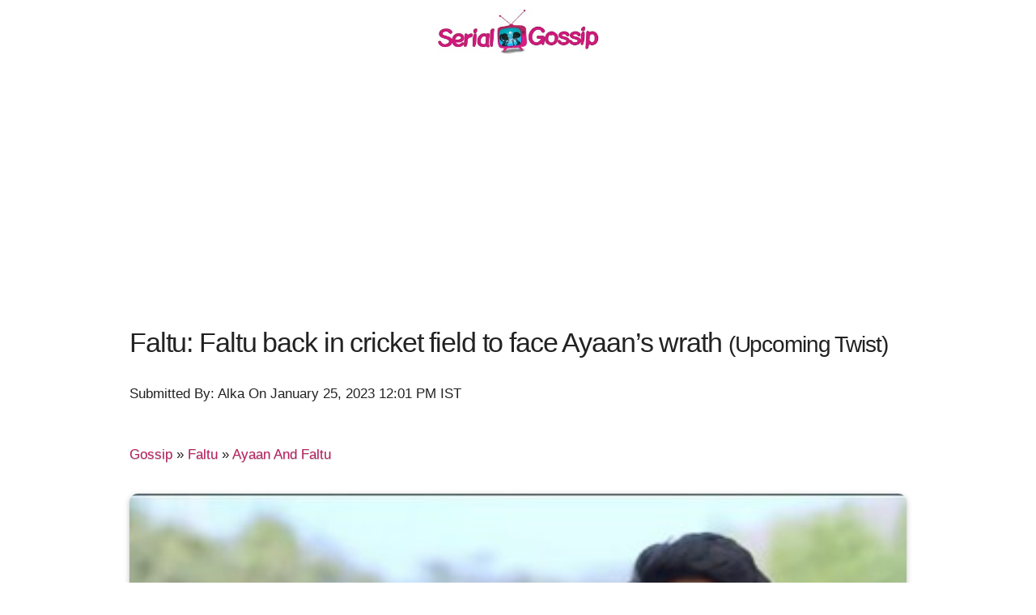

--- FILE ---
content_type: text/html; charset=utf-8
request_url: https://www.serialgossip.com/gossip-86841-a
body_size: 5602
content:
<!DOCTYPE html><html>
<head>
<title>Faltu: Faltu back in cricket field to face Ayaan’s wrath</title>
<meta name="viewport" content="width=device-width, initial-scale=1.0">
<meta http-equiv='content-language' content='en-gb'>
<link rel="preconnect" href="//mcm.justbaat.org">
<style>h1,h2,h3{letter-spacing:-.1rem}.min,.text-center{text-align:center;}.text-right{text-align:right;}html{font-family:sans-serif;-ms-text-size-adjust:100%;-webkit-text-size-adjust:100%;font-size:70.5%}body{margin:0;font-size:1.5em;line-height:1.6;font-weight:400;font-family:Droid-sans,sans-serif;color:#222}a{background-color:transparent;color:#BD2161;text-decoration:none;text-shadow:0 1px 0 #ccc,0 1px 0 #c9c9c9}a:active,a:hover{outline:0}h1{margin:.67em 0;font-size:2.5rem;line-height:1.2}img{border:0}hr{-moz-box-sizing:content-box;box-sizing:content-box;height:0}.container{position:relative;width:100%;max-width:960px;margin:0 auto;padding:0 20px;box-sizing:border-box}@media (min-width:550px){.container{width:98%}}.column,.u-full-width{width:100%;box-sizing:border-box}h1,h2,h3,h4{margin-top:1.2rem;margin-bottom:1.2rem;font-weight:400}h2{font-size:2rem;line-height:1.25}h3{font-size:1.8rem;line-height:1.3}h4{font-size:1.5rem;line-height:1.35;letter-spacing:-.08rem}p{margin-top:1.0rem;margin-bottom:2.5rem;}a:hover{color:#E10F82;text-shadow:0 1px 0 #ccc,0 2px 0 #c9c9c9}.column{float:left}@media (min-width:400px){.container{width:98%;padding:0;.lazy{width:100%}}}@media (min-width:550px){h1{font-size:3rem}h2{font-size:2.5rem}h3{font-size:2.3rem}h4{font-size:2rem}.container{width:95%}.column{margin-left:4%}.column:first-child{margin-left:0}.one-third.column{width:30.6666666667%}.one-half.column{width:48%}.lazy{width:100%}}@media(min-width:320px){.container{width:98%;padding:0 5px;.lazy{width:100%}}}.u-max-full-width{max-width:100%;box-sizing:border-box}hr{margin-top:0.5rem;margin-bottom:1rem;border-width:0;border-top:1px solid #E1E1E1}.container:after,.row:after{content:"";display:table;clear:both}.min{min-width:250px}.py-5{padding:5px 0 5px 0}.py-10{padding:10px 0 10px 0}.img-responsive{display: block;height: auto;width: 100%;border-radius: 10px;    -webkit-box-shadow: none;    -moz-box-shadow: none;    box-shadow: 0 2px 5px rgba(0, 0, 0, 0.16), 0 2px 10px rgba(0, 0, 0, 0.12);    border-width: 1px;margin-bottom:5px;margin-top:5px}.pi{display:inline-block;border:1px solid #E10F82;border-radius:50px;margin:2px 2px 0 0;padding:0px 5px 3px;}.pi a{font-size:12px;line-height:0px;}.t8{color:#333;font-size:10px;margin:5px}p{-webkit-user-select: none; -ms-user-select: none; user-select: none;}.breadcrumb{padding: 20px 0 20px; margin-top:10px;}</style>
<meta name="keywords" content=",faltu,akash ahuja,niharika chouksey,ayaan and faltu,"> 
<meta name="description" content="Faltu Faltu back in cricket field to face Ayaan&rsquos wrath
The popular prime time TV serial Faltu is gearing up for Faltu&rsquos comeback into cricket field.
Tanisha finally finds out about Ayaan and Faltu&rsquos marriage a"> 
<link rel="canonical" href="https://www.serialgossip.com/gossip-86841-a" />
<link rel="shortcut icon" href="https://img.serialgossip.com/sg/favicon.ico"> 
<link rel="alternate" type="application/rss+xml" href="https://www.serialgossip.com/sitemap.xml">
<script async src="https://pagead2.googlesyndication.com/pagead/js/adsbygoogle.js?client=ca-pub-9330503384710778"
     crossorigin="anonymous"></script><meta property="og:url" content="https://www.serialgossip.com/gossip-86841-a" />
<meta property="og:image" content="https://img.serialgossip.com/2023/01/25/gossip-1674630426.jpg" />
<meta property="og:title" content="Faltu: Faltu back in cricket field to face Ayaan’s wrath" />
<meta property="og:description" content="Faltu Faltu back in cricket field to face Ayaan&rsquos wrath
The popular prime time TV serial Faltu is gearing up for Faltu&rsquos comeback into cricket field.
Tanisha finally finds out about Ayaan and Faltu&rsquos marriage a" />
<meta property="fb:app_id" content="1549231908647507"/>
<meta itemprop="name" content="Faltu: Faltu back in cricket field to face Ayaan’s wrath">
<meta name="twitter:card" content="summary">
<meta name="twitter:site" content="@serialgossip">
<meta name="twitter:domain" content="serialgossip.com">
<script type="application/ld+json">
    {
      "@context": "https://schema.org",
      "@type": "BreadcrumbList",
      "itemListElement": [{
        "@type": "ListItem",
        "position": 1,
        "name": "Home",
        "item": "https://www.serialgossip.com/"
      },{
        "@type": "ListItem",
        "position": 2,
        "name": "Gossip",
        "item": "https://www.serialgossip.com/gossip-c"
      },{
        "@type": "ListItem",
        "position": 2,
        "name": "Faltu",
        "item": "https://www.serialgossip.com/faltu-t"
      },{
        "@type": "ListItem",
        "position": 3,
        "name": "Ayaan And Faltu",
        "item": "https://www.serialgossip.com/ayaan-and-faltu-t"
      }]
    }
    </script><script type="application/ld+json">
{
"@context": "https://schema.org",
"@type": "NewsArticle",
"mainEntityOfPage": "https://www.serialgossip.com/gossip-86841-a",
"headline": "Faltu: Faltu back in cricket field to face Ayaan’s wrath",
 "description": "Faltu Faltu back in cricket field to face Ayaan&rsquos wrath
The popular prime time TV serial Faltu is gearing up for Faltu&rsquos comeback into cricket field.
Tanisha finally finds out about Ayaan and Faltu&rsquos marriage a",
 "keywords": ",faltu,akash ahuja,niharika chouksey,ayaan and faltu,",
"inLanguage": "en",
"url": "https://www.serialgossip.com/gossip-86841-a",
"thumbnailUrl": "https://img.serialgossip.com/2023/01/25/gossip-1674630426.jpg",
"image": "https://img.serialgossip.com/2023/01/25/gossip-1674630426.jpg",
"datePublished": "2023-01-25T07:07:06+05:30",
"dateModified": "2023-01-25T07:07:06+05:30",
"author": {
"@type": "Person",
"name": "Alka",
 "url": "https://www.serialgossip.com/about-c#team_serialgossip"
},
"publisher": {
"@type": "Organization",
"name": "Serial Gossip",
"logo": {
"@type": "ImageObject",
"url": "https://img.serialgossip.com/sg/sgs.jpg",
"width":330,
"height": 100
}
}
}
</script>
<script type="application/ld+json">
{
"@context" : "http://schema.org",
"@type" : "Organization",
"name" : "Serial Gossip",
"url" : "https://www.serialgossip.com/",
"logo" : "https://img.serialgossip.com/sg/sgs.jpg",
"sameAs" : [ "https://www.facebook.com/serialgossip",
"https://www.twitter.com/serialgossip"
]
}
</script></head>
<body oncontextmenu="return false" onkeypress="return disableCtrlKeyCombination(event);" onkeydown="return disableCtrlKeyCombination(event);">
<div class="container py-10">
	<div class="text-center">
		<a href="https://www.serialgossip.com/"><img src="https://img.serialgossip.com/sg/sgs.jpg" width="200px" height="58px"  alt="Serial Gossip"></a>
	</div>
</div>
<div class="container py-10">
  <h1>Faltu: Faltu back in cricket field to face Ayaan’s wrath <small>(Upcoming Twist)</small></h1> 
<div class="py-5"><p>Submitted By: Alka On January 25, 2023 12:01 PM IST</p>
<div class='breadcrumb'> <a href='https://www.serialgossip.com/gossip-c'>Gossip</a>  &raquo;  <a href='https://www.serialgossip.com/faltu-t'>Faltu</a>  &raquo;  <a href='https://www.serialgossip.com/ayaan-and-faltu-t'>Ayaan And Faltu</a> </div></div>
<div class="py-5">
<img class="u-full-width text-center img-responsive" src="https://img.serialgossip.com/2023/01/25/gossip-1674630426.jpg" width="340">
</div>	  
</div>
<div class="container py-10">
<div class="text-right py-10"><div class="fb-like" data-href="https://www.serialgossip.com/gossip-86841-a" data-width="300" data-layout="button_count" data-action="like" data-size="large" data-share="true"></div></div><div class="py-10"><div id="JBM_Article_MTF_serialgossip.com"></div></div><h2>Faltu: Faltu back in cricket field to face Ayaan&rsquo;s wrath</h2><div class="py-10"><div id = "v-serialgossip"></div><script data-cfasync="false">(function(v,d,o,ai){ai=d.createElement('script');ai.defer=true;ai.async=true;ai.src=v.location.protocol+o;d.head.appendChild(ai);})(window, document, '//a.vdo.ai/core/v-serialgossip/vdo.ai.js');</script></div>
<p>The popular prime time TV serial Faltu is gearing up for Faltu&rsquo;s comeback into cricket field.</p>
<p>Tanisha finally finds out about Ayaan and Faltu&rsquo;s marriage and is taken aback to know the reality.</p>
<p>However, instead of separating her ways from Ayaan, now Tanisha plans to oust Faltu from his life.</p>
<p>And here she actually pays 20 Lakh rupees for her eye surgery in order to make her out of Ayaan&rsquo;s life.</p>
<p>So, the prime twist comes up next when Faltu returns to play cricket and gets a warm welcome but then Ayaan comes and wraths her for her betrayal of him.</p>
<p>Ayaan doesn&rsquo;t stop here he insults her before the media and calls her Dhokebaaz.</p>
<p>Poor Faltu stands shattered in tears but the reality is that everything turns out her dream, not reality.</p>
<h3>Faltu to take a decision</h3>
<p>Faltu is afraid that after she gets her lost vision back and re-enters the cricket field then Ayaan may find out about their marriage.</p>
<p>Thus, betraying Ayaan hurts Faltu a lot and she gets into a dilemma about the upcoming consequences.</p>
<p>So, let&rsquo;s see if Faltu even gets surgery or not.</p>
<p>Will Faltu tell the truth to Ayaan or will he live with the guilt of lying and betraying him?</p>
<p>Stay tuned with us at serialgossip.com and never miss the exclusive updates and the latest news.</p><div class="py-10"></div></div>
<div class="container py-10">
<div id="b_serialgossip_300x250_ATF_1670786baa6ed6"></div>
<script async defer src="https://a.vdo.ai/core/b-serialgossip/vdo.ai.js"></script>
<div class="py-10">
<h3>More Serial News And Bulletins:</h3><ul><li><a href="https://www.serialgossip.com/gossip-86746-a">Faltu: SHOCKING! Tanisha turns villainous getting Faltu's eye surgery</a></li><li><a href="https://www.serialgossip.com/gossip-86734-a">Faltu: Ayaan confused over the secret eye donor for Faltu</a></li></ul></div>
</div>
<div class="container py-10"> 
<div class="fb-comments" data-href="https://www.serialgossip.com/gossip-86841-a" data-num-posts="10"></div>
</div>
<div class="container py-10"> 
<h3>Latest from Serial Gossip</h3> <div class="row"><div class="one-third column value py-10"><img min-width="100%" class="lazy img-responsive" data-src="https://img.serialgossip.com/2023/01/25/gossip-1674629898.jpg" src="https://img.serialgossip.com/sg/ast/prel.png"><a href="https://www.serialgossip.com/gossip-86840-a" class="py-10">Teri Meri Doriyaan: Whole New Drama! Angad calls Sahiba</a><p>Teri Meri Doriyaan: Whole New Drama! Angad calls Sahiba
In the next upcoming episode of Star Plus Hindi TV serial Teri Meri Doriyaan, now you will see Angad and Seerat&rsquo;s wedding  ......</p></div><div class="one-third column value py-10"><img min-width="100%" class="lazy img-responsive" data-src="https://img.serialgossip.com/2023/01/25/gossip-1674629767.jpg" src="https://img.serialgossip.com/sg/ast/prel.png"><a href="https://www.serialgossip.com/gossip-86839-a" class="py-10">Udaariyaan: Advait’s strong stand for Nehmat touches Nehmats heart</a><p>Udaariyaan: Advait&rsquo;s strong stand for Nehmat touches Nehmats heart
In the daily soap opera Udaariyaan, now you will see Advait taking a big step only for Nehmat.
Nehmat faces an emotional and  ......</p></div><div class="one-third column value py-10"><img min-width="100%" class="lazy img-responsive" data-src="https://img.serialgossip.com/2023/01/25/gossip-1674629584.jpg" src="https://img.serialgossip.com/sg/ast/prel.png"><a href="https://www.serialgossip.com/gossip-86838-a" class="py-10">YRKKH: NEW LINK to reunite Abhimanyu with Akshara</a><p>Yeh Rishta Kya Kehlata Hai (YRKKH): NEW LINK to reunite Abhimanyu with Akshara
The next major twist in Star Plus serial Yeh Rishta Kya Kehlata Hai (YRKKH), now you will see  ......</p></div></div><div class="row"><div class="one-third column value py-10"><img min-width="100%" class="lazy img-responsive" data-src="https://img.serialgossip.com/2023/01/25/gossip-1674629152.jpg" src="https://img.serialgossip.com/sg/ast/prel.png"><a href="https://www.serialgossip.com/gossip-86837-a" class="py-10">Rab Se Hai Dua: Gazal’s disgusting tricks but Dadi to flop all</a><p>Rab Se Hai Dua: Gazal&rsquo;s disgusting tricks but Dadi to flop all
Zee TV serial Rab Se Hai Dua is gearing up for a major turning point next in the upcoming  ......</p></div><div class="one-third column value py-10"><img min-width="100%" class="lazy img-responsive" data-src="https://img.serialgossip.com/2023/01/25/gossip-1674629104.jpg" src="https://img.serialgossip.com/sg/ast/prel.png"><a href="https://www.serialgossip.com/gossip-86836-a" class="py-10">Udaariyaan: Harleen triggers Ekam manipulates him against Nehmat</a><p>Udaariyaan: Harleen triggers Ekam manipulates him against Nehmat
In the Colors Hindi TV serial Udaariyaan, you will see Harleen visiting the crime scene to meet Ekam which angers the latter to  ......</p></div><div class="one-third column value py-10"><img min-width="100%" class="lazy img-responsive" data-src="https://img.serialgossip.com/2023/01/25/gossip-1674625146.jpg" src="https://img.serialgossip.com/sg/ast/prel.png"><a href="https://www.serialgossip.com/gossip-86835-a" class="py-10">Agnisakshi Latest Spoiler: Satvik's mistake Jeevika can never become mother</a><p>Agnisakshi Latest Spoiler: Satvik's mistake Jeevika can never become mother
Colors Hindi TV serial Agnisakshi is all set to bring Satvik and Jeevika's destinies together.
Satvika proposes Supriya for marriage because his  ......</p></div></div></div><div class="container">
<div class="text-center"><div class="fb-like-box" data-href="https://www.facebook.com/serialgossip" data-width="300" data-show-faces="false" data-header="false" data-stream="false" data-show-border="false"></div></div>
<hr>
</div>
<div class="container">
<h3>Serial Gossip Updates:</h3>
<a href="https://www.serialgossip.com/anupama-t" class="pi">Anupama</a> <a href="https://www.serialgossip.com/ghum-hai-kisi-ke-pyaar-mein-t" class="pi">Ghum Hai Kisi Ke Pyaar Mein</a>  <a href="https://www.serialgossip.com/kundali-bhagya-t" class="pi">Kundali Bhagya</a> <a href="https://www.serialgossip.com/kumkum-bhagya-t" class="pi">Kumkum Bhagya</a> <a href="https://www.serialgossip.com/yeh-rishta-kya-kehlata-hai-t" class="pi">Yeh Rishta Kya Kehlata Hai</a>
<hr>
</div>

<div class="container" >
<div class="row" >
	<div class="one-third"><div class="text-center">All Rights Reserved &copy; <a href="https://www.serialgossip.com/">SerialGossip.com</a> 2026, A Web Entertainment Venture of <a>Weflix Media Pvt.Ltd.</a></div> </div>
	<div class="one-third"></div>
	<div class="one-third py-10" style="padding-bottom:90px"><div class="text-center py-10"><p><a href="https://www.serialgossip.com/about-c">About Us</a> | <a href="https://www.serialgossip.com/privacy-policy-c">Privacy Policy</a> | <a href="https://www.serialgossip.com/contact-c">Contact Us</a> | <a href="https://twitter.com/serialgossip" target="_blank">Twitter</a> | <a href="https://feeds.feedburner.com/serialgossip" target="_blank">RSS</a></p></div></div>
</div>	
</div><script async src="https://www.googletagmanager.com/gtag/js?id=G-3S2GYZ8SKG"></script>
<script>
  window.dataLayer = window.dataLayer || [];
  function gtag(){dataLayer.push(arguments);}
  gtag('js', new Date());

  gtag('config', 'G-3S2GYZ8SKG');
</script>
<script type="text/javascript">
function disableCtrlKeyCombination(e){var forbiddenKeys = new Array('a', 'n', 'c', 'x', 'v', 'j');var key;var isCtrl;	if(window.event){	key = window.event.keyCode;if(window.event.ctrlKey) isCtrl = true;else	isCtrl = false;}else{key = e.which;	if(e.ctrlKey) isCtrl = true;else isCtrl = false;}if(isCtrl){for(i=0; i<forbiddenKeys.length; i++){if(forbiddenKeys[i].toLowerCase() == String.fromCharCode(key).toLowerCase()){return false;}}}return true;}function click(e) {if (document.all) {if (event.button == 2){return false;}}if (document.layers){if (e.which == 3){return false;}}}if (document.layers) {document.captureEvents(Event.MOUSEDOWN);}document.onmousedown=click;
function ou(u){window.location.href=u;}!function(e){function t(e,t){var n=new Image,r=e.getAttribute("data-src");n.onload=function(){e.parent?e.parent.replaceChild(n,e):e.src=r,t&&t()},n.src=r}for(var n=new Array,r=function(e,t){if(document.querySelectorAll)t=document.querySelectorAll(e);else{var n=document,r=n.styleSheets[0]||n.createStyleSheet();r.addRule(e,"f:b");for(var l=n.all,o=0,c=[],i=l.length;o<i;o++)l[o].currentStyle.f&&c.push(l[o]);r.removeRule(0),t=c}return t}("img.lazy"),l=function(){for(var r=0;r<n.length;r++)l=n[r],void 0,(o=l.getBoundingClientRect()).top>=0&&o.left>=0&&o.top<=(e.innerHeight||document.documentElement.clientHeight)&&t(n[r],function(){n.splice(r,r)});var l,o},o=0;o<r.length;o++)n.push(r[o]);l(),function(t,n){e.addEventListener?this.addEventListener(t,n,!1):e.attachEvent?this.attachEvent("on"+t,n):this["on"+t]=n}("scroll",l)}(this);
</script>
<div id="fb-root"></div>
<script>(function(d, s, id) {
  var js, fjs = d.getElementsByTagName(s)[0];
  if (d.getElementById(id)) return;
  js = d.createElement(s); js.id = id;
  js.src = "https://connect.facebook.net/en_GB/sdk.js#xfbml=1&appId=1549231908647507&version=v2.0";
  fjs.parentNode.insertBefore(js, fjs);
}(document, 'script', 'facebook-jssdk'));</script>
</body>
</html>


--- FILE ---
content_type: text/html; charset=utf-8
request_url: https://www.google.com/recaptcha/api2/aframe
body_size: 269
content:
<!DOCTYPE HTML><html><head><meta http-equiv="content-type" content="text/html; charset=UTF-8"></head><body><script nonce="BMbbXrZe07WQSoMXNx7VXg">/** Anti-fraud and anti-abuse applications only. See google.com/recaptcha */ try{var clients={'sodar':'https://pagead2.googlesyndication.com/pagead/sodar?'};window.addEventListener("message",function(a){try{if(a.source===window.parent){var b=JSON.parse(a.data);var c=clients[b['id']];if(c){var d=document.createElement('img');d.src=c+b['params']+'&rc='+(localStorage.getItem("rc::a")?sessionStorage.getItem("rc::b"):"");window.document.body.appendChild(d);sessionStorage.setItem("rc::e",parseInt(sessionStorage.getItem("rc::e")||0)+1);localStorage.setItem("rc::h",'1769444560925');}}}catch(b){}});window.parent.postMessage("_grecaptcha_ready", "*");}catch(b){}</script></body></html>